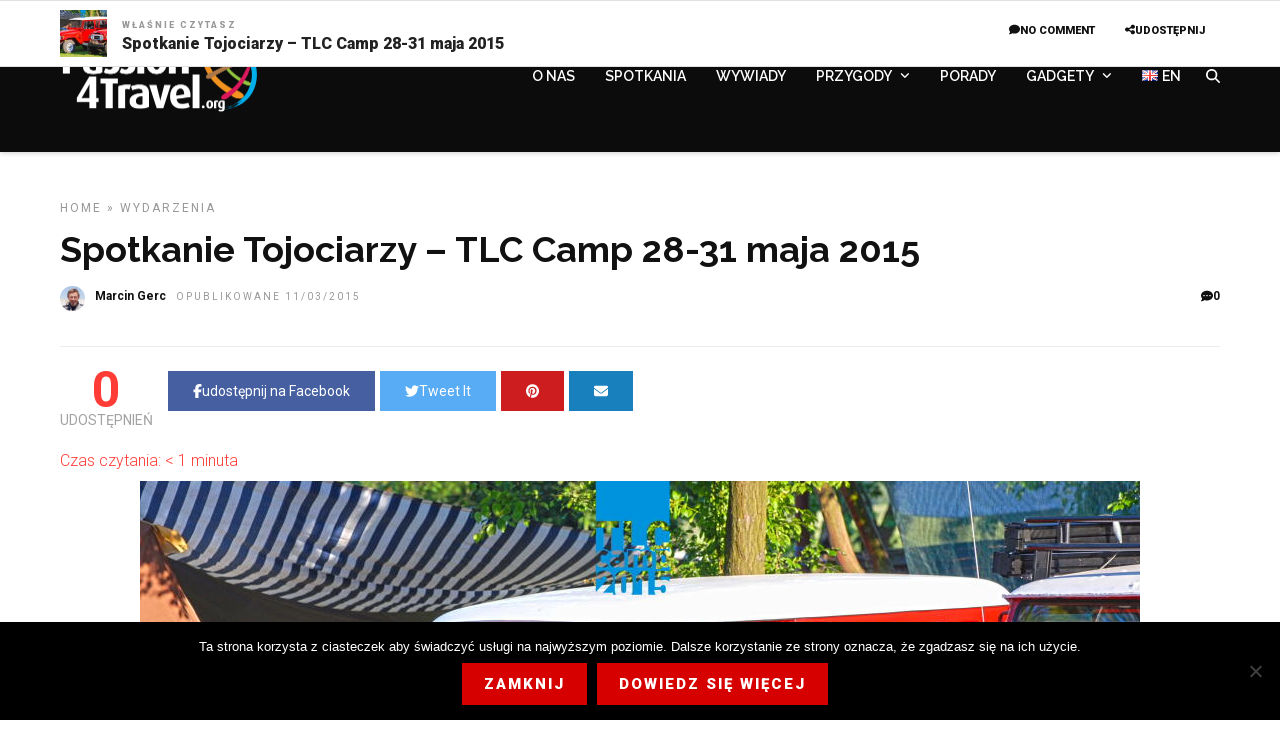

--- FILE ---
content_type: text/html; charset=UTF-8
request_url: http://passion4travel.org/spotkanie-tojociarzy-tlc-camp-28-31-maja-2015/
body_size: 10992
content:
<!DOCTYPE html><html lang="pl-PL" ><head><link rel="stylesheet" media="print" onload="this.onload=null;this.media='all';" id="ao_optimized_gfonts" href="https://fonts.googleapis.com/css?family=Roboto%3A100%2C100italic%2C300%2C300italic%2Cregular%2Citalic%2C500%2C500italic%2C700%2C700italic%2C900%2C900italic%7CRaleway%3A100%2C100italic%2C200%2C200italic%2C300%2C300italic%2Cregular%2Citalic%2C500%2C500italic%2C600%2C600italic%2C700%2C700italic%2C800%2C800italic%2C900%2C900italic&amp;display=swap"><link rel="profile" href="http://gmpg.org/xfn/11" /><link rel="pingback" href="http://passion4travel.org/xmlrpc.php" /><link rel="shortcut icon" href="https://passion4travel.org/wp-content/uploads/2020/03/p4.gif" /> <script>var et_site_url='http://passion4travel.org';var et_post_id='8974';function et_core_page_resource_fallback(a,b){"undefined"===typeof b&&(b=a.sheet.cssRules&&0===a.sheet.cssRules.length);b&&(a.onerror=null,a.onload=null,a.href?a.href=et_site_url+"/?et_core_page_resource="+a.id+et_post_id:a.src&&(a.src=et_site_url+"/?et_core_page_resource="+a.id+et_post_id))}</script><meta name='robots' content='index, follow, max-image-preview:large, max-snippet:-1, max-video-preview:-1' /><link media="all" href="http://passion4travel.org/wp-content/cache/autoptimize/css/autoptimize_3cae647918632a056e204a8f36bc661a.css" rel="stylesheet"><title>Spotkanie Tojociarzy - TLC Camp 28-31 maja 2015 - Passion4travel.org - wyprawy 4x4 i motocyklowe offroad</title><link rel="canonical" href="http://passion4travel.org/spotkanie-tojociarzy-tlc-camp-28-31-maja-2015/" /><meta property="og:locale" content="pl_PL" /><meta property="og:type" content="article" /><meta property="og:title" content="Spotkanie Tojociarzy - TLC Camp 28-31 maja 2015 - Passion4travel.org - wyprawy 4x4 i motocyklowe offroad" /><meta property="og:description" content="Czas czytania: &lt; 1 minutaOrganizator, Stowarzyszenie Toyota Land Cruiser Owners Club, serdecznie zaprasza wszystkich miłośników samochodów terenowych Toyota na 7 edycję dorocznego zlotu TLC Camp w terminie 28-31 maja 2015r do Stajni Gajewniki. Każdego roku TLC CAMP odwiedza blisko 150 samochodów. Ilość robi wrażenie, ale na [&hellip;]" /><meta property="og:url" content="http://passion4travel.org/spotkanie-tojociarzy-tlc-camp-28-31-maja-2015/" /><meta property="og:site_name" content="Passion4travel.org - wyprawy 4x4 i motocyklowe offroad" /><meta property="article:author" content="https://www.facebook.com/marcin.gerc" /><meta property="article:published_time" content="2015-03-11T14:11:44+00:00" /><meta property="article:modified_time" content="2018-11-04T20:25:25+00:00" /><meta property="og:image" content="http://passion4travel.org/wp-content/uploads/2015/03/a4.jpg" /><meta property="og:image:width" content="1000" /><meta property="og:image:height" content="669" /><meta property="og:image:type" content="image/jpeg" /><meta name="author" content="Marcin Gerc" /><meta name="twitter:card" content="summary_large_image" /><meta name="twitter:label1" content="Napisane przez" /><meta name="twitter:data1" content="Marcin Gerc" /><meta name="twitter:label2" content="Szacowany czas czytania" /><meta name="twitter:data2" content="1 minuta" /> <script type="application/ld+json" class="yoast-schema-graph">{"@context":"https://schema.org","@graph":[{"@type":"Article","@id":"http://passion4travel.org/spotkanie-tojociarzy-tlc-camp-28-31-maja-2015/#article","isPartOf":{"@id":"http://passion4travel.org/spotkanie-tojociarzy-tlc-camp-28-31-maja-2015/"},"author":{"name":"Marcin Gerc","@id":"http://passion4travel.org/#/schema/person/b05b42af23440b8cd71cfd6dbc224e5c"},"headline":"Spotkanie Tojociarzy &#8211; TLC Camp 28-31 maja 2015","datePublished":"2015-03-11T14:11:44+00:00","dateModified":"2018-11-04T20:25:25+00:00","mainEntityOfPage":{"@id":"http://passion4travel.org/spotkanie-tojociarzy-tlc-camp-28-31-maja-2015/"},"wordCount":244,"image":{"@id":"http://passion4travel.org/spotkanie-tojociarzy-tlc-camp-28-31-maja-2015/#primaryimage"},"thumbnailUrl":"http://passion4travel.org/wp-content/uploads/2015/03/a4.jpg","articleSection":["WYDARZENIA"],"inLanguage":"pl-PL"},{"@type":"WebPage","@id":"http://passion4travel.org/spotkanie-tojociarzy-tlc-camp-28-31-maja-2015/","url":"http://passion4travel.org/spotkanie-tojociarzy-tlc-camp-28-31-maja-2015/","name":"Spotkanie Tojociarzy - TLC Camp 28-31 maja 2015 - Passion4travel.org - wyprawy 4x4 i motocyklowe offroad","isPartOf":{"@id":"http://passion4travel.org/#website"},"primaryImageOfPage":{"@id":"http://passion4travel.org/spotkanie-tojociarzy-tlc-camp-28-31-maja-2015/#primaryimage"},"image":{"@id":"http://passion4travel.org/spotkanie-tojociarzy-tlc-camp-28-31-maja-2015/#primaryimage"},"thumbnailUrl":"http://passion4travel.org/wp-content/uploads/2015/03/a4.jpg","datePublished":"2015-03-11T14:11:44+00:00","dateModified":"2018-11-04T20:25:25+00:00","author":{"@id":"http://passion4travel.org/#/schema/person/b05b42af23440b8cd71cfd6dbc224e5c"},"breadcrumb":{"@id":"http://passion4travel.org/spotkanie-tojociarzy-tlc-camp-28-31-maja-2015/#breadcrumb"},"inLanguage":"pl-PL","potentialAction":[{"@type":"ReadAction","target":["http://passion4travel.org/spotkanie-tojociarzy-tlc-camp-28-31-maja-2015/"]}]},{"@type":"ImageObject","inLanguage":"pl-PL","@id":"http://passion4travel.org/spotkanie-tojociarzy-tlc-camp-28-31-maja-2015/#primaryimage","url":"http://passion4travel.org/wp-content/uploads/2015/03/a4.jpg","contentUrl":"http://passion4travel.org/wp-content/uploads/2015/03/a4.jpg","width":1000,"height":669},{"@type":"BreadcrumbList","@id":"http://passion4travel.org/spotkanie-tojociarzy-tlc-camp-28-31-maja-2015/#breadcrumb","itemListElement":[{"@type":"ListItem","position":1,"name":"Strona główna","item":"http://passion4travel.org/"},{"@type":"ListItem","position":2,"name":"Spotkanie Tojociarzy &#8211; TLC Camp 28-31 maja 2015"}]},{"@type":"WebSite","@id":"http://passion4travel.org/#website","url":"http://passion4travel.org/","name":"Passion4travel.org - wyprawy 4x4 i motocyklowe offroad","description":"Wyprawy 4x4 i wyprawy motocyklowe. Off road terenowe. Portal moto-podróżników. Egzotyczne podróże 4X4 w Polska, Europa, Azja, Afryka, Ameryka.","potentialAction":[{"@type":"SearchAction","target":{"@type":"EntryPoint","urlTemplate":"http://passion4travel.org/?s={search_term_string}"},"query-input":{"@type":"PropertyValueSpecification","valueRequired":true,"valueName":"search_term_string"}}],"inLanguage":"pl-PL"},{"@type":"Person","@id":"http://passion4travel.org/#/schema/person/b05b42af23440b8cd71cfd6dbc224e5c","name":"Marcin Gerc","image":{"@type":"ImageObject","inLanguage":"pl-PL","@id":"http://passion4travel.org/#/schema/person/image/","url":"http://passion4travel.org/wp-content/uploads/2018/09/gerc-100x100.jpg","contentUrl":"http://passion4travel.org/wp-content/uploads/2018/09/gerc-100x100.jpg","caption":"Marcin Gerc"},"description":"Od blisko 20 lat trwa moja fascynacja podróżami poza utartymi szlakami. Do wypraw pcha mnie pragnienie znalezienie autentyczności i chęć ucieczki od rzeczywistości spreparowanej dla turystów. Wierzę, że podróże poszerzają horyzonty i pozwalają lepiej zrozumieć otaczający nas świat.","sameAs":["http://passion4travel.pl","https://www.facebook.com/marcin.gerc"],"url":"http://passion4travel.org/author/admin/"}]}</script> <link href='https://fonts.gstatic.com' crossorigin='anonymous' rel='preconnect' /><link rel="alternate" type="application/rss+xml" title="Passion4travel.org - wyprawy 4x4 i motocyklowe offroad &raquo; Kanał z wpisami" href="http://passion4travel.org/feed/" /><link rel="alternate" type="application/rss+xml" title="Passion4travel.org - wyprawy 4x4 i motocyklowe offroad &raquo; Kanał z komentarzami" href="http://passion4travel.org/comments/feed/" /><meta charset="UTF-8" /><meta name="viewport" content="width=device-width, initial-scale=1, maximum-scale=1" /><meta name="format-detection" content="telephone=no"><meta property="og:type" content="article" /><meta property="og:image" content="http://passion4travel.org/wp-content/uploads/2015/03/a4.jpg"/><meta property="og:title" content="Spotkanie Tojociarzy &#8211; TLC Camp 28-31 maja 2015"/><meta property="og:url" content="http://passion4travel.org/spotkanie-tojociarzy-tlc-camp-28-31-maja-2015/"/><meta property="og:description" content=""/><link rel="alternate" title="oEmbed (JSON)" type="application/json+oembed" href="http://passion4travel.org/wp-json/oembed/1.0/embed?url=http%3A%2F%2Fpassion4travel.org%2Fspotkanie-tojociarzy-tlc-camp-28-31-maja-2015%2F&#038;lang=pl" /><link rel="alternate" title="oEmbed (XML)" type="text/xml+oembed" href="http://passion4travel.org/wp-json/oembed/1.0/embed?url=http%3A%2F%2Fpassion4travel.org%2Fspotkanie-tojociarzy-tlc-camp-28-31-maja-2015%2F&#038;format=xml&#038;lang=pl" /><link rel='stylesheet' id='grandnews-script-custom-css-css' href='http://passion4travel.org/wp-admin/admin-ajax.php?action=grandnews_custom_css' type='text/css' media='all' /> <script type="text/javascript" src="http://passion4travel.org/wp-content/cache/autoptimize/js/autoptimize_single_16623e9f7cd802cf093c325c511a739c.js" id="jquery-core-js"></script> <script type="text/javascript" id="cookie-notice-front-js-before">var cnArgs = {"ajaxUrl":"http:\/\/passion4travel.org\/wp-admin\/admin-ajax.php","nonce":"c0af479050","hideEffect":"fade","position":"bottom","onScroll":false,"onScrollOffset":100,"onClick":false,"cookieName":"cookie_notice_accepted","cookieTime":2592000,"cookieTimeRejected":2592000,"globalCookie":false,"redirection":false,"cache":false,"revokeCookies":false,"revokeCookiesOpt":"automatic"};

//# sourceURL=cookie-notice-front-js-before</script> <script type="text/javascript" id="photocrati_ajax-js-extra">var photocrati_ajax = {"url":"http://passion4travel.org/index.php?photocrati_ajax=1","rest_url":"http://passion4travel.org/wp-json/","wp_home_url":"http://passion4travel.org","wp_site_url":"http://passion4travel.org","wp_root_url":"http://passion4travel.org","wp_plugins_url":"http://passion4travel.org/wp-content/plugins","wp_content_url":"http://passion4travel.org/wp-content","wp_includes_url":"http://passion4travel.org/wp-includes/","ngg_param_slug":"nggallery","rest_nonce":"73045d0758"};
//# sourceURL=photocrati_ajax-js-extra</script> <link rel="https://api.w.org/" href="http://passion4travel.org/wp-json/" /><link rel="alternate" title="JSON" type="application/json" href="http://passion4travel.org/wp-json/wp/v2/posts/8974" /><link rel="EditURI" type="application/rsd+xml" title="RSD" href="http://passion4travel.org/xmlrpc.php?rsd" /><link rel='shortlink' href='http://passion4travel.org/?p=8974' /><link rel="preload" href="http://passion4travel.org/wp-content/plugins/divi-builder/core/admin/fonts/modules.ttf" as="font" crossorigin="anonymous"></head><body class="wp-singular post-template-default single single-post postid-8974 single-format-standard wp-theme-grandnews cookies-not-set et_divi_builder left_align et-pb-theme-grandnews et-db"> <input type="hidden" id="pp_enable_right_click" name="pp_enable_right_click" value=""/> <input type="hidden" id="pp_enable_dragging" name="pp_enable_dragging" value=""/> <input type="hidden" id="pp_image_path" name="pp_image_path" value="http://passion4travel.org/wp-content/themes/grandnews/images/"/> <input type="hidden" id="pp_homepage_url" name="pp_homepage_url" value="http://passion4travel.org/"/> <input type="hidden" id="pp_ajax_search" name="pp_ajax_search" value="1"/> <input type="hidden" id="pp_fixed_menu" name="pp_fixed_menu" value=""/> <input type="hidden" id="tg_sidebar_sticky" name="tg_sidebar_sticky" value="1"/> <input type="hidden" id="pp_topbar" name="pp_topbar" value=""/> <input type="hidden" id="pp_page_title_img_blur" name="pp_page_title_img_blur" value="1"/> <input type="hidden" id="tg_blog_slider_layout" name="tg_blog_slider_layout" value=""/> <input type="hidden" id="pp_back" name="pp_back" value="Back"/> <input type="hidden" id="tg_lightbox_skin" name="tg_lightbox_skin" value="metro-black"/> <input type="hidden" id="tg_lightbox_thumbnails" name="tg_lightbox_thumbnails" value="horizontal"/> <input type="hidden" id="tg_lightbox_opacity" name="tg_lightbox_opacity" value="0.95"/> <input type="hidden" id="tg_enable_lazy" name="tg_enable_lazy" value=""/> <input type="hidden" id="pp_footer_style" name="pp_footer_style" value="3"/> <a id="close_mobile_menu" href="javascript:;"></a><div class="mobile_menu_wrapper"> <a id="close_mobile_menu_button" href="javascript:;"><i class="fa fa-close"></i></a><div class="page_content_wrapper"><div class="sidebar_wrapper"><div class="sidebar"><div class="content"><ul class="sidebar_widget"><li id="nav_menu-5" class="widget widget_nav_menu"><h2 class="widgettitle"><span>MENU</span></h2><div class="menu-gorne-menu-pl-container"><ul id="menu-gorne-menu-pl" class="menu"><li id="menu-item-12704" class="menu-item menu-item-type-post_type menu-item-object-page menu-item-12704"><a href="http://passion4travel.org/o-nas/">O NAS</a></li><li id="menu-item-12854" class="menu-item menu-item-type-taxonomy menu-item-object-category menu-item-12854"><a href="http://passion4travel.org/wyprawy/spotkania/" data-cat="5">SPOTKANIA</a></li><li id="menu-item-9581" class="menu-item menu-item-type-taxonomy menu-item-object-category menu-item-9581"><a href="http://passion4travel.org/wyprawy/wywiady/" data-cat="44">WYWIADY</a></li><li id="menu-item-12782" class="menu-item menu-item-type-taxonomy menu-item-object-category menu-item-has-children menu-item-12782"><a href="http://passion4travel.org/wyprawy/przygody/" data-cat="603">PRZYGODY</a><ul class="sub-menu"><li id="menu-item-12855" class="menu-item menu-item-type-taxonomy menu-item-object-category menu-item-12855"><a href="http://passion4travel.org/wyprawy/moje-podroze/" data-cat="46">MARCIN GERC</a></li></ul></li><li id="menu-item-6957" class="menu-item menu-item-type-taxonomy menu-item-object-category menu-item-6957"><a href="http://passion4travel.org/wyprawy/porady/" data-cat="49">PORADY</a></li><li id="menu-item-12973" class="menu-item menu-item-type-post_type menu-item-object-page menu-item-has-children menu-item-12973"><a href="http://passion4travel.org/sklep/">GADGETY</a><ul class="sub-menu"><li id="menu-item-12976" class="menu-item menu-item-type-post_type menu-item-object-page menu-item-12976"><a href="http://passion4travel.org/products-page/">Strona produktu</a></li></ul></li><li id="menu-item-12052-en" class="lang-item lang-item-544 lang-item-en no-translation lang-item-first menu-item menu-item-type-custom menu-item-object-custom menu-item-12052-en"><a href="http://passion4travel.org/en/" hreflang="en-GB" lang="en-GB"><img src="[data-uri]" alt="" width="16" height="11" style="width: 16px; height: 11px;" /><span style="margin-left:0.3em;">EN</span></a></li></ul></div></li></ul></div></div></div></div></div><div id="wrapper"><div class="header_style_wrapper"><div class="top_bar"><div class="standard_wrapper"><div id="logo_wrapper"><div id="logo_normal" class="logo_container"><div class="logo_align"> <a id="custom_logo" class="logo_wrapper default" href="http://passion4travel.org/"> <img src="http://passion4travel.org/wp-content/uploads/2018/10/logo_p4t_org400.png" alt="" width="200" height="79"/> </a></div></div><div id="menu_wrapper"><div id="logo_right_button"> <a href="javascript:;" id="search_icon"><i class="fa fa-search"></i></a> <a href="javascript:;" id="mobile_nav_icon"></a></div><div id="nav_wrapper"><div class="nav_wrapper_inner"><div id="menu_border_wrapper"><div class="menu-gorne-menu-pl-container"><ul id="main_menu" class="nav"><li class="menu-item menu-item-type-post_type menu-item-object-page menu-item-12704"><a href="http://passion4travel.org/o-nas/">O NAS</a></li><li class="menu-item menu-item-type-taxonomy menu-item-object-category menu-item-12854"><a href="http://passion4travel.org/wyprawy/spotkania/" data-cat="5">SPOTKANIA</a></li><li class="menu-item menu-item-type-taxonomy menu-item-object-category menu-item-9581"><a href="http://passion4travel.org/wyprawy/wywiady/" data-cat="44">WYWIADY</a></li><li class="menu-item menu-item-type-taxonomy menu-item-object-category menu-item-has-children arrow menu-item-12782"><a href="http://passion4travel.org/wyprawy/przygody/" data-cat="603">PRZYGODY</a><ul class="sub-menu"><li class="menu-item menu-item-type-taxonomy menu-item-object-category menu-item-12855"><a href="http://passion4travel.org/wyprawy/moje-podroze/" data-cat="46">MARCIN GERC</a></li></ul></li><li class="menu-item menu-item-type-taxonomy menu-item-object-category menu-item-6957"><a href="http://passion4travel.org/wyprawy/porady/" data-cat="49">PORADY</a></li><li class="menu-item menu-item-type-post_type menu-item-object-page menu-item-has-children arrow menu-item-12973"><a href="http://passion4travel.org/sklep/">GADGETY</a><ul class="sub-menu"><li class="menu-item menu-item-type-post_type menu-item-object-page menu-item-12976"><a href="http://passion4travel.org/products-page/">Strona produktu</a></li></ul></li><li class="lang-item lang-item-544 lang-item-en no-translation lang-item-first menu-item menu-item-type-custom menu-item-object-custom menu-item-12052-en"><a href="http://passion4travel.org/en/" hreflang="en-GB" lang="en-GB"><img src="[data-uri]" alt="" width="16" height="11" style="width: 16px; height: 11px;" /><span style="margin-left:0.3em;">EN</span></a></li></ul></div></div></div></div></div></div></div></div></div><div id="page_content_wrapper" class=""><div class="inner"><div class="inner_wrapper"><div class="sidebar_content full_width blog_f"><div id="post-8974" class="post-8974 post type-post status-publish format-standard has-post-thumbnail hentry category-wydazenia"><div class="post_wrapper"><div class="post_content_wrapper"><div class="post_header"><div class="post_header_title"><div class="post_info_cat"><div class="breadcrumb"><a href="http://passion4travel.org">Home</a> » <a href="http://passion4travel.org/wyprawy/wydazenia/">WYDARZENIA</a></div></div><h1>Spotkanie Tojociarzy &#8211; TLC Camp 28-31 maja 2015</h1><div class="post_detail post_date"> <span class="post_info_author"> <a href="http://passion4travel.org/author/admin/"><span class="gravatar"><img data-del="avatar" src='http://passion4travel.org/wp-content/uploads/2018/09/gerc-100x100.jpg' class='avatar pp-user-avatar avatar-60 photo ' height='60' width='60'/></span>Marcin Gerc</a> </span> <span class="post_info_date"> opublikowane 11/03/2015 </span></div><div class="post_detail post_comment"><div class="post_info_comment"> <a href="http://passion4travel.org/spotkanie-tojociarzy-tlc-camp-28-31-maja-2015/#respond"><i class="fa fa-commenting"></i>0</a></div></div></div></div><hr class="post_divider"/><br class="clear"/><div class="social_share_counter"><div class="social_share_counter_number">0</div><div class="social_share_counter_label">udostępnień</div></div><div class="social_share_button_wrapper"><ul><li><a class="tooltip facebook_share" title="udostępnij na Facebook" target="_blank" href="https://www.facebook.com/sharer/sharer.php?u=http://passion4travel.org/spotkanie-tojociarzy-tlc-camp-28-31-maja-2015/"><i class="fa fa-facebook"></i>udostępnij na Facebook</a></li><li><a class="tooltip twitter_share" title="udostepnij na Twitterze" target="_blank" href="https://twitter.com/intent/tweet?original_referer=http://passion4travel.org/spotkanie-tojociarzy-tlc-camp-28-31-maja-2015/&text=Spotkanie Tojociarzy &#8211; TLC Camp 28-31 maja 2015&url=http://passion4travel.org/spotkanie-tojociarzy-tlc-camp-28-31-maja-2015/"><i class="fa fa-twitter"></i>Tweet It</a></li><li><a class="tooltip pinterest_share" title="udostępnij na Pinterest" target="_blank" href="https://www.pinterest.com/pin/create/button/?url=http%3A%2F%2Fpassion4travel.org%2Fspotkanie-tojociarzy-tlc-camp-28-31-maja-2015%2F&media=http%3A%2F%2Fpassion4travel.org%2Fwp-content%2Fuploads%2F2015%2F03%2Fa4.jpg"><i class="fa fa-pinterest"></i></a></li><li><a class="tooltip email_share" title="udostępnij e-mailem" href="mailto:?Subject=Spotkanie+Tojociarzy+-+TLC+Camp+28-31+maja+2015&amp;Body=http%3A%2F%2Fpassion4travel.org%2Fspotkanie-tojociarzy-tlc-camp-28-31-maja-2015%2F"><i class="fa fa-envelope"></i></a></li></ul></div> <Br class="clear"/><div class="post_header single"> <span class="span-reading-time rt-reading-time" style="display: block;"><span class="rt-label rt-prefix">Czas czytania:</span> <span class="rt-time"> &lt; 1</span> <span class="rt-label rt-postfix">minuta</span></span><p><a href="http://passion4travel.org/index.php/spotkanie-tojociarzy-tlc-camp-28-31-maja-2015/a4/" rel="attachment wp-att-8975"><img loading="lazy" decoding="async" class="aligncenter size-full wp-image-8975" src="http://passion4travel.org/wp-content/uploads/2015/03/a4.jpg" alt="a4" width="1000" height="669" /></a></p><p style="text-align: justify;">Organizator, <strong>Stowarzyszenie Toyota Land Cruiser Owners Club</strong>, serdecznie zaprasza wszystkich miłośników samochodów terenowych Toyota na 7 edycję dorocznego zlotu TLC Camp w terminie 28-31 maja 2015r do Stajni Gajewniki.</p><p style="text-align: justify;">Każdego roku TLC CAMP odwiedza blisko 150 samochodów. Ilość robi wrażenie, ale na tej imprezie przede wszystkim liczy się atmosfera, którą tworzą uczestnicy, dobra zabawa, wieczorne rozmowy, wymiana doświadczeń i wspólne spotkanie.</p><p style="text-align: justify;">Wzorem poprzednich lat  impreza ma charakter integracyjny gdzie istotna jest przyjazna atmosferę dla całych rodzin. Pokazując off-road jako pomysł dla całej familii a nie hobby twardych facetów &#8211; chcemy przekonywać do wspólnych wyjazdów i spędzania wolnego czasu w terenie.</p><p style="text-align: justify;"><a href="http://passion4travel.org/index.php/spotkanie-tojociarzy-tlc-camp-28-31-maja-2015/a12/" rel="attachment wp-att-8976"><img loading="lazy" decoding="async" class="aligncenter size-full wp-image-8976" src="http://passion4travel.org/wp-content/uploads/2015/03/a12.jpg" alt="a12" width="1000" height="665" /></a></p><p style="text-align: justify;">Na TLC CAMP każdy znajdzie coś ciekawego dla siebie – zarówno pasjonat wypraw, kolekcjoner jak i miłośnik nowszych konstrukcji terenowych.</p><p style="text-align: justify;">TLC CAMP to miejsce kulturalne i bezpieczne dla dzieci i miłych Pań. Nikt nie powinien się nudzić korzystając z udziału w prezentacjach, warsztatach oraz licznych konkurencjach sportowych i zajęciach terenowych. Na uczestników czekają między innymi: trasy z roadbookami i cekawostkami, rowery, kajaki, konie i atrakcje hippiczne, szkolenia terenowe, animacje dla dzieci i zamek pneumatyczny, ogniska, muzyka na żywo, opowieści wyprawowe okraszone fotografiami a może i balon&#8230;</p><p style="text-align: justify;"><a href="http://passion4travel.org/index.php/spotkanie-tojociarzy-tlc-camp-28-31-maja-2015/a9/" rel="attachment wp-att-8977"><img loading="lazy" decoding="async" class="aligncenter size-full wp-image-8977" src="http://passion4travel.org/wp-content/uploads/2015/03/a9.jpg" alt="a9" width="669" height="798" /></a></p><p style="text-align: justify;">Tegoroczna lokalizacja dla mniej zaprawionych w biwakowaniu pozwala na odpłatne skorzystanie z noclegów w pokojach hotelowych zlokalizowanych w sąsiedztwie Campa.</p><p style="text-align: justify;"><div
 class="ngg-galleryoverview default-view
 ngg-ajax-pagination-none	"
 id="ngg-gallery-35dcc8e0467ccf631278f31f05aa4b55-1"><div id="ngg-image-0" class="ngg-gallery-thumbnail-box
 "
 ><div class="ngg-gallery-thumbnail"> <a href="http://passion4travel.org/wp-content/gallery/tlc-camp-2015/a8.jpg"
 title=""
 data-src="http://passion4travel.org/wp-content/gallery/tlc-camp-2015/a8.jpg"
 data-thumbnail="http://passion4travel.org/wp-content/gallery/tlc-camp-2015/thumbs/thumbs_a8.jpg"
 data-image-id="15151"
 data-title="a8"
 data-description=""
 data-image-slug="a8"
 class="ngg-fancybox" rel="35dcc8e0467ccf631278f31f05aa4b55"> <img
 title="a8"
 alt="a8"
 src="http://passion4travel.org/wp-content/gallery/tlc-camp-2015/thumbs/thumbs_a8.jpg"
 width="100"
 height="75"
 style="max-width:100%;"
 /> </a></div></div><div id="ngg-image-1" class="ngg-gallery-thumbnail-box
 "
 ><div class="ngg-gallery-thumbnail"> <a href="http://passion4travel.org/wp-content/gallery/tlc-camp-2015/a7.jpg"
 title=""
 data-src="http://passion4travel.org/wp-content/gallery/tlc-camp-2015/a7.jpg"
 data-thumbnail="http://passion4travel.org/wp-content/gallery/tlc-camp-2015/thumbs/thumbs_a7.jpg"
 data-image-id="15150"
 data-title="a7"
 data-description=""
 data-image-slug="a7"
 class="ngg-fancybox" rel="35dcc8e0467ccf631278f31f05aa4b55"> <img
 title="a7"
 alt="a7"
 src="http://passion4travel.org/wp-content/gallery/tlc-camp-2015/thumbs/thumbs_a7.jpg"
 width="100"
 height="75"
 style="max-width:100%;"
 /> </a></div></div><div id="ngg-image-2" class="ngg-gallery-thumbnail-box
 "
 ><div class="ngg-gallery-thumbnail"> <a href="http://passion4travel.org/wp-content/gallery/tlc-camp-2015/a6.jpg"
 title=""
 data-src="http://passion4travel.org/wp-content/gallery/tlc-camp-2015/a6.jpg"
 data-thumbnail="http://passion4travel.org/wp-content/gallery/tlc-camp-2015/thumbs/thumbs_a6.jpg"
 data-image-id="15149"
 data-title="a6"
 data-description=""
 data-image-slug="a6"
 class="ngg-fancybox" rel="35dcc8e0467ccf631278f31f05aa4b55"> <img
 title="a6"
 alt="a6"
 src="http://passion4travel.org/wp-content/gallery/tlc-camp-2015/thumbs/thumbs_a6.jpg"
 width="100"
 height="75"
 style="max-width:100%;"
 /> </a></div></div><div id="ngg-image-3" class="ngg-gallery-thumbnail-box
 "
 ><div class="ngg-gallery-thumbnail"> <a href="http://passion4travel.org/wp-content/gallery/tlc-camp-2015/a2.jpg"
 title=""
 data-src="http://passion4travel.org/wp-content/gallery/tlc-camp-2015/a2.jpg"
 data-thumbnail="http://passion4travel.org/wp-content/gallery/tlc-camp-2015/thumbs/thumbs_a2.jpg"
 data-image-id="15146"
 data-title="a2"
 data-description=""
 data-image-slug="a2-2"
 class="ngg-fancybox" rel="35dcc8e0467ccf631278f31f05aa4b55"> <img
 title="a2"
 alt="a2"
 src="http://passion4travel.org/wp-content/gallery/tlc-camp-2015/thumbs/thumbs_a2.jpg"
 width="100"
 height="75"
 style="max-width:100%;"
 /> </a></div></div><div id="ngg-image-4" class="ngg-gallery-thumbnail-box
 "
 ><div class="ngg-gallery-thumbnail"> <a href="http://passion4travel.org/wp-content/gallery/tlc-camp-2015/a3.jpg"
 title=""
 data-src="http://passion4travel.org/wp-content/gallery/tlc-camp-2015/a3.jpg"
 data-thumbnail="http://passion4travel.org/wp-content/gallery/tlc-camp-2015/thumbs/thumbs_a3.jpg"
 data-image-id="15147"
 data-title="a3"
 data-description=""
 data-image-slug="a3-2"
 class="ngg-fancybox" rel="35dcc8e0467ccf631278f31f05aa4b55"> <img
 title="a3"
 alt="a3"
 src="http://passion4travel.org/wp-content/gallery/tlc-camp-2015/thumbs/thumbs_a3.jpg"
 width="100"
 height="75"
 style="max-width:100%;"
 /> </a></div></div><div id="ngg-image-5" class="ngg-gallery-thumbnail-box
 "
 ><div class="ngg-gallery-thumbnail"> <a href="http://passion4travel.org/wp-content/gallery/tlc-camp-2015/a4.jpg"
 title=""
 data-src="http://passion4travel.org/wp-content/gallery/tlc-camp-2015/a4.jpg"
 data-thumbnail="http://passion4travel.org/wp-content/gallery/tlc-camp-2015/thumbs/thumbs_a4.jpg"
 data-image-id="15148"
 data-title="a4"
 data-description=""
 data-image-slug="a4"
 class="ngg-fancybox" rel="35dcc8e0467ccf631278f31f05aa4b55"> <img
 title="a4"
 alt="a4"
 src="http://passion4travel.org/wp-content/gallery/tlc-camp-2015/thumbs/thumbs_a4.jpg"
 width="100"
 height="75"
 style="max-width:100%;"
 /> </a></div></div><div id="ngg-image-6" class="ngg-gallery-thumbnail-box
 "
 ><div class="ngg-gallery-thumbnail"> <a href="http://passion4travel.org/wp-content/gallery/tlc-camp-2015/a10.jpg"
 title=""
 data-src="http://passion4travel.org/wp-content/gallery/tlc-camp-2015/a10.jpg"
 data-thumbnail="http://passion4travel.org/wp-content/gallery/tlc-camp-2015/thumbs/thumbs_a10.jpg"
 data-image-id="15143"
 data-title="a10"
 data-description=""
 data-image-slug="a10"
 class="ngg-fancybox" rel="35dcc8e0467ccf631278f31f05aa4b55"> <img
 title="a10"
 alt="a10"
 src="http://passion4travel.org/wp-content/gallery/tlc-camp-2015/thumbs/thumbs_a10.jpg"
 width="100"
 height="75"
 style="max-width:100%;"
 /> </a></div></div><div id="ngg-image-7" class="ngg-gallery-thumbnail-box
 "
 ><div class="ngg-gallery-thumbnail"> <a href="http://passion4travel.org/wp-content/gallery/tlc-camp-2015/a9.jpg"
 title=""
 data-src="http://passion4travel.org/wp-content/gallery/tlc-camp-2015/a9.jpg"
 data-thumbnail="http://passion4travel.org/wp-content/gallery/tlc-camp-2015/thumbs/thumbs_a9.jpg"
 data-image-id="15152"
 data-title="a9"
 data-description=""
 data-image-slug="a9"
 class="ngg-fancybox" rel="35dcc8e0467ccf631278f31f05aa4b55"> <img
 title="a9"
 alt="a9"
 src="http://passion4travel.org/wp-content/gallery/tlc-camp-2015/thumbs/thumbs_a9.jpg"
 width="100"
 height="75"
 style="max-width:100%;"
 /> </a></div></div><div id="ngg-image-8" class="ngg-gallery-thumbnail-box
 "
 ><div class="ngg-gallery-thumbnail"> <a href="http://passion4travel.org/wp-content/gallery/tlc-camp-2015/a12.jpg"
 title=""
 data-src="http://passion4travel.org/wp-content/gallery/tlc-camp-2015/a12.jpg"
 data-thumbnail="http://passion4travel.org/wp-content/gallery/tlc-camp-2015/thumbs/thumbs_a12.jpg"
 data-image-id="15145"
 data-title="a12"
 data-description=""
 data-image-slug="a12"
 class="ngg-fancybox" rel="35dcc8e0467ccf631278f31f05aa4b55"> <img
 title="a12"
 alt="a12"
 src="http://passion4travel.org/wp-content/gallery/tlc-camp-2015/thumbs/thumbs_a12.jpg"
 width="100"
 height="75"
 style="max-width:100%;"
 /> </a></div></div><div id="ngg-image-9" class="ngg-gallery-thumbnail-box
 "
 ><div class="ngg-gallery-thumbnail"> <a href="http://passion4travel.org/wp-content/gallery/tlc-camp-2015/a11.jpg"
 title=""
 data-src="http://passion4travel.org/wp-content/gallery/tlc-camp-2015/a11.jpg"
 data-thumbnail="http://passion4travel.org/wp-content/gallery/tlc-camp-2015/thumbs/thumbs_a11.jpg"
 data-image-id="15144"
 data-title="a11"
 data-description=""
 data-image-slug="a11"
 class="ngg-fancybox" rel="35dcc8e0467ccf631278f31f05aa4b55"> <img
 title="a11"
 alt="a11"
 src="http://passion4travel.org/wp-content/gallery/tlc-camp-2015/thumbs/thumbs_a11.jpg"
 width="100"
 height="75"
 style="max-width:100%;"
 /> </a></div></div><div id="ngg-image-10" class="ngg-gallery-thumbnail-box
 "
 ><div class="ngg-gallery-thumbnail"> <a href="http://passion4travel.org/wp-content/gallery/tlc-camp-2015/a1.jpg"
 title="image description"
 data-src="http://passion4travel.org/wp-content/gallery/tlc-camp-2015/a1.jpg"
 data-thumbnail="http://passion4travel.org/wp-content/gallery/tlc-camp-2015/thumbs/thumbs_a1.jpg"
 data-image-id="15142"
 data-title="image description"
 data-description="image description"
 data-image-slug="a1-2"
 class="ngg-fancybox" rel="35dcc8e0467ccf631278f31f05aa4b55"> <img
 title="image description"
 alt="image description"
 src="http://passion4travel.org/wp-content/gallery/tlc-camp-2015/thumbs/thumbs_a1.jpg"
 width="100"
 height="75"
 style="max-width:100%;"
 /> </a></div></div> <br style="clear: both" /><div class="ngg-clear"></div></div><div class="post_share_center"><div class="social_share_counter"><div class="social_share_counter_number">0</div><div class="social_share_counter_label">udostępnień</div></div><div class="social_share_button_wrapper"><ul><li><a class="tooltip facebook_share" title="udostępnij na Facebook" target="_blank" href="https://www.facebook.com/sharer/sharer.php?u=http://passion4travel.org/spotkanie-tojociarzy-tlc-camp-28-31-maja-2015/"><i class="fa fa-facebook"></i>udostępnij na Facebook</a></li><li><a class="tooltip twitter_share" title="udostepnij na Twitterze" target="_blank" href="https://twitter.com/intent/tweet?original_referer=http://passion4travel.org/spotkanie-tojociarzy-tlc-camp-28-31-maja-2015/&text=Spotkanie Tojociarzy &#8211; TLC Camp 28-31 maja 2015&url=http://passion4travel.org/spotkanie-tojociarzy-tlc-camp-28-31-maja-2015/"><i class="fa fa-twitter"></i>Tweet It</a></li><li><a class="tooltip pinterest_share" title="udostępnij na Pinterest" target="_blank" href="https://www.pinterest.com/pin/create/button/?url=http%3A%2F%2Fpassion4travel.org%2Fspotkanie-tojociarzy-tlc-camp-28-31-maja-2015%2F&media=http%3A%2F%2Fpassion4travel.org%2Fwp-content%2Fuploads%2F2015%2F03%2Fa4.jpg"><i class="fa fa-pinterest"></i></a></li><li><a class="tooltip email_share" title="udostępnij e-mailem" href="mailto:?Subject=Spotkanie+Tojociarzy+-+TLC+Camp+28-31+maja+2015&amp;Body=http%3A%2F%2Fpassion4travel.org%2Fspotkanie-tojociarzy-tlc-camp-28-31-maja-2015%2F"><i class="fa fa-envelope"></i></a></li></ul></div> <Br class="clear"/></div><hr/></div> <br class="clear"/><br/><div id="about_the_author"><div class="gravatar"><img data-del="avatar" src='http://passion4travel.org/wp-content/uploads/2018/09/gerc.jpg' class='avatar pp-user-avatar avatar-200 photo ' height='200' width='200'/></div><div class="author_detail"><div class="author_content"><div class="author_label">AUTOR</div><h4>Marcin Gerc</h4> Od blisko 20 lat trwa moja fascynacja podróżami poza utartymi szlakami. Do wypraw pcha mnie pragnienie znalezienie autentyczności i chęć ucieczki od rzeczywistości spreparowanej dla turystów.  Wierzę, że podróże poszerzają horyzonty i pozwalają lepiej zrozumieć otaczający nas świat.</div></div> <br class="clear"/></div><div class="read_next_wrapper"><div class="post_img next_post"> <a href="http://passion4travel.org/idziemy-do-kina/"><img src="http://passion4travel.org/wp-content/uploads/2015/03/L1-700x466.jpg" alt="Idziemy do Kina !!!"/></a></div><div class="post_content"><div class="read_next_label">CZYTAJ NASTĘPNE</div><div class="next_post_title"><h3>Idziemy do Kina !!!</h3></div></div></div></div></div></div></div></div></div></div><div id="post_info_bar"><div id="post_indicator"></div><div class="standard_wrapper"><div class="post_info_thumb"><img src="http://passion4travel.org/wp-content/uploads/2015/03/a4-150x150.jpg" alt="" class=""/></div><div class="post_info"><div class="post_info_label">Właśnie czytasz</div><div class="post_info_title"><h6>Spotkanie Tojociarzy &#8211; TLC Camp 28-31 maja 2015</h6></div></div> <a id="post_info_share" href="javascript:;"><i class="fa fa-share-alt"></i>UDOSTĘPNIJ</a> <a id="post_info_comment" href="#respond"><i class="fa fa-comment"></i>No Comment</a></div></div><div class="footer_bar   "><div id="footer" class=""><ul class="sidebar_widget three"><li id="nav_menu-3" class="widget widget_nav_menu"><h2 class="widgettitle"><span>MENU</span></h2><div class="menu-dolne-menu-container"><ul id="menu-dolne-menu" class="menu"><li id="menu-item-11025" class="menu-item menu-item-type-post_type menu-item-object-page menu-item-privacy-policy menu-item-11025"><a rel="privacy-policy" href="http://passion4travel.org/polityka_prywatnosci/">POLITYKA PRYWATNOŚCI</a></li><li id="menu-item-11026" class="menu-item menu-item-type-post_type menu-item-object-page menu-item-11026"><a href="http://passion4travel.org/regulamin-sklepu-internetowego-www-passion4travel-pl/">REGULAMIN SKLEPU</a></li><li id="menu-item-6983" class="menu-item menu-item-type-post_type menu-item-object-page menu-item-6983"><a href="http://passion4travel.org/newsletter/">NEWSLETTER</a></li><li id="menu-item-6911" class="menu-item menu-item-type-post_type menu-item-object-page menu-item-6911"><a href="http://passion4travel.org/kontakt/">KONTAKT</a></li><li id="menu-item-12975" class="menu-item menu-item-type-post_type menu-item-object-post menu-item-12975"><a href="http://passion4travel.org/akcesoria/">AKCESORIA</a></li></ul></div></li><li id="wysija-3" class="widget widget_wysija"><h2 class="widgettitle"><span>Zapisz się do naszego newslettera</span></h2><div class="widget_wysija_cont"><div id="msg-form-wysija-3" class="wysija-msg ajax"></div><form id="form-wysija-3" method="post" action="#wysija" class="widget_wysija"><p class="wysija-paragraph"> <input type="text" name="wysija[user][lastname]" class="wysija-input " title="Imię i nazwisko" placeholder="Imię i nazwisko" value="" /> <span class="abs-req"> <input type="text" name="wysija[user][abs][lastname]" class="wysija-input validated[abs][lastname]" value="" /> </span></p><p class="wysija-paragraph"> <input type="text" name="wysija[user][email]" class="wysija-input validate[required,custom[email]]" title="Email" placeholder="Email" value="" /> <span class="abs-req"> <input type="text" name="wysija[user][abs][email]" class="wysija-input validated[abs][email]" value="" /> </span></p> <input class="wysija-submit wysija-submit-field" type="submit" value="Zapisz się!" /> <input type="hidden" name="form_id" value="1" /> <input type="hidden" name="action" value="save" /> <input type="hidden" name="controller" value="subscribers" /> <input type="hidden" value="1" name="wysija-page" /> <input type="hidden" name="wysija[user_list][list_ids]" value="1" /></form></div></li><li id="custom_html-4" class="widget_text widget widget_custom_html"><div class="textwidget custom-html-widget"><iframe src="https://www.facebook.com/plugins/page.php?href=https%3A%2F%2Fwww.facebook.com%2FPassion4Travel%2F&tabs=timeline&width=400&height=250&small_header=true&adapt_container_width=true&hide_cover=false&show_facepile=true&appId" width="400" height="250" style="border:none;overflow:hidden" scrolling="no" frameborder="0"  allow="encrypted-media"></iframe></div></li></ul></div> <br class="clear"/><div class="footer_bar_wrapper "><div class="social_wrapper"><ul><li class="facebook"><a target="_blank" href="https://www.facebook.com/Passion4Travel/"><i class="fa fa-facebook"></i></a></li></ul></div> <a id="toTop"><i class="fa fa-angle-up"></i></a></div></div></div><div id="overlay_background"><div id="fullscreen_share_wrapper"><div class="fullscreen_share_content"><div id="social_share_wrapper"><ul><li><a class="tooltip" title="udostępnij na Facebook" target="_blank" href="https://www.facebook.com/sharer/sharer.php?u=http://passion4travel.org/spotkanie-tojociarzy-tlc-camp-28-31-maja-2015/"><i class="fa fa-facebook marginright"></i></a></li><li><a class="tooltip" title="udostepnij na Twitterze" target="_blank" href="https://twitter.com/intent/tweet?original_referer=http://passion4travel.org/spotkanie-tojociarzy-tlc-camp-28-31-maja-2015/&text=Spotkanie Tojociarzy &#8211; TLC Camp 28-31 maja 2015&url=http://passion4travel.org/spotkanie-tojociarzy-tlc-camp-28-31-maja-2015/"><i class="fa fa-twitter marginright"></i></a></li><li><a class="tooltip" title="udostępnij na Pinterest" target="_blank" href="https://www.pinterest.com/pin/create/button/?url=http%3A%2F%2Fpassion4travel.org%2Fspotkanie-tojociarzy-tlc-camp-28-31-maja-2015%2F&media=http%3A%2F%2Fpassion4travel.org%2Fwp-content%2Fuploads%2F2015%2F03%2Fa4.jpg"><i class="fa fa-pinterest marginright"></i></a></li><li><a class="tooltip" title="udostępnij e-mailem" href="mailto:?Subject=Spotkanie+Tojociarzy+-+TLC+Camp+28-31+maja+2015&amp;Body=http%3A%2F%2Fpassion4travel.org%2Fspotkanie-tojociarzy-tlc-camp-28-31-maja-2015%2F"><i class="fa fa-envelope marginright"></i></a></li></ul></div></div></div></div><div id="overlay_background_search"> <a id="search_close_button" class="tooltip" title="Close" href="javascript:;"><i class="fa fa-close"></i></a><div class="search_wrapper"><div class="search_content"><form role="search" method="get" name="searchform" id="searchform" action="http://passion4travel.org//"><div> <input type="text" value="" name="s" id="s" autocomplete="off" placeholder="wpisz słowo"/><div class="search_tagline">Naciśnij enter / return, aby rozpocząć wyszukiwanie</div> <button> <i class="fa fa-search"></i> </button></div><div id="autocomplete"></div></form></div></div></div> <script type="speculationrules">{"prefetch":[{"source":"document","where":{"and":[{"href_matches":"/*"},{"not":{"href_matches":["/wp-*.php","/wp-admin/*","/wp-content/uploads/*","/wp-content/*","/wp-content/plugins/*","/wp-content/themes/grandnews/*","/*\\?(.+)"]}},{"not":{"selector_matches":"a[rel~=\"nofollow\"]"}},{"not":{"selector_matches":".no-prefetch, .no-prefetch a"}}]},"eagerness":"conservative"}]}</script> <script type="text/javascript" id="et-builder-modules-global-functions-script-js-extra">var et_builder_utils_params = {"condition":{"diviTheme":false,"extraTheme":false},"scrollLocations":["app","top"],"builderScrollLocations":{"desktop":"app","tablet":"app","phone":"app"},"onloadScrollLocation":"app","builderType":"fe"};
//# sourceURL=et-builder-modules-global-functions-script-js-extra</script> <script type="text/javascript" id="ppress-frontend-script-js-extra">var pp_ajax_form = {"ajaxurl":"http://passion4travel.org/wp-admin/admin-ajax.php","confirm_delete":"Are you sure?","deleting_text":"Deleting...","deleting_error":"An error occurred. Please try again.","nonce":"c6021fe23f","disable_ajax_form":"false","is_checkout":"0","is_checkout_tax_enabled":"0","is_checkout_autoscroll_enabled":"true"};
//# sourceURL=ppress-frontend-script-js-extra</script> <script type="text/javascript" id="ngg_common-js-extra">var galleries = {};
galleries.gallery_35dcc8e0467ccf631278f31f05aa4b55 = {"ID":"35dcc8e0467ccf631278f31f05aa4b55","album_ids":[],"container_ids":["407"],"display":"","display_settings":{"display_view":"default-view.php","images_per_page":0,"number_of_columns":0,"thumbnail_width":100,"thumbnail_height":75,"show_all_in_lightbox":0,"ajax_pagination":false,"use_imagebrowser_effect":0,"template":"","display_no_images_error":1,"disable_pagination":0,"show_slideshow_link":0,"slideshow_link_text":"[Show as slideshow]","override_thumbnail_settings":0,"thumbnail_quality":"100","thumbnail_crop":1,"thumbnail_watermark":0,"ngg_triggers_display":"never","use_lightbox_effect":true},"display_type":"photocrati-nextgen_basic_thumbnails","effect_code":null,"entity_ids":[],"excluded_container_ids":[],"exclusions":[],"gallery_ids":null,"id":"35dcc8e0467ccf631278f31f05aa4b55","ids":null,"image_ids":[],"images_list_count":null,"inner_content":null,"is_album_gallery":null,"maximum_entity_count":1000,"order_by":"imagedate","order_direction":"ASC","returns":"included","skip_excluding_globally_excluded_images":null,"slug":null,"sortorder":[],"source":"galleries","src":"","tag_ids":[],"tagcloud":false,"transient_id":null,"__defaults_set":null};
galleries.gallery_35dcc8e0467ccf631278f31f05aa4b55.wordpress_page_root = "http:\/\/passion4travel.org\/spotkanie-tojociarzy-tlc-camp-28-31-maja-2015\/";
var nextgen_lightbox_settings = {"static_path":"http:\/\/passion4travel.org\/wp-content\/plugins\/nextgen-gallery\/static\/Lightbox\/{placeholder}","context":"nextgen_images"};
//# sourceURL=ngg_common-js-extra</script> <script type="text/javascript" id="ngg_common-js-after">var nggLastTimeoutVal = 1000;

            var nggRetryFailedImage = function(img) {
                setTimeout(function(){
                    img.src = img.src;
                }, nggLastTimeoutVal);

                nggLastTimeoutVal += 500;
            }
//# sourceURL=ngg_common-js-after</script> <script type="text/javascript" id="et-builder-modules-script-js-extra">var et_frontend_scripts = {"builderCssContainerPrefix":"#et-boc","builderCssLayoutPrefix":"#et-boc .et-l"};
var et_pb_custom = {"ajaxurl":"http://passion4travel.org/wp-admin/admin-ajax.php","images_uri":"http://passion4travel.org/wp-content/themes/grandnews/images","builder_images_uri":"http://passion4travel.org/wp-content/plugins/divi-builder/includes/builder/images","et_frontend_nonce":"6f244315d2","subscription_failed":"Please, check the fields below to make sure you entered the correct information.","et_ab_log_nonce":"8a74e92b6f","fill_message":"Please, fill in the following fields:","contact_error_message":"Please, fix the following errors:","invalid":"Invalid email","captcha":"Captcha","prev":"Prev","previous":"Previous","next":"Next","wrong_captcha":"You entered the wrong number in captcha.","wrong_checkbox":"Checkbox","ignore_waypoints":"no","is_divi_theme_used":"","widget_search_selector":".widget_search","ab_tests":[],"is_ab_testing_active":"","page_id":"8974","unique_test_id":"","ab_bounce_rate":"5","is_cache_plugin_active":"yes","is_shortcode_tracking":"","tinymce_uri":""};
var et_pb_box_shadow_elements = [];
var et_pb_motion_elements = {"desktop":[],"tablet":[],"phone":[]};
var et_pb_sticky_elements = [];
//# sourceURL=et-builder-modules-script-js-extra</script> <script type="text/javascript" id="wysija-front-subscribers-js-extra">var wysijaAJAX = {"action":"wysija_ajax","controller":"subscribers","ajaxurl":"http://passion4travel.org/wp-admin/admin-ajax.php","loadingTrans":"\u0141aduj\u0119...","is_rtl":""};
//# sourceURL=wysija-front-subscribers-js-extra</script> <div id="cookie-notice" role="dialog" class="cookie-notice-hidden cookie-revoke-hidden cn-position-bottom" aria-label="Cookie Notice" style="background-color: rgba(0,0,0,1);"><div class="cookie-notice-container" style="color: #fff"><span id="cn-notice-text" class="cn-text-container">Ta strona korzysta z ciasteczek aby świadczyć usługi na najwyższym poziomie. Dalsze korzystanie ze strony oznacza, że zgadzasz się na ich użycie.</span><span id="cn-notice-buttons" class="cn-buttons-container"><button id="cn-accept-cookie" data-cookie-set="accept" class="cn-set-cookie cn-button cn-button-custom button" aria-label="Zamknij">Zamknij</button><button data-link-url="http://passion4travel.org/polityka_prywatnosci/" data-link-target="_blank" id="cn-more-info" class="cn-more-info cn-button cn-button-custom button" aria-label="Dowiedz się więcej">Dowiedz się więcej</button></span><button type="button" id="cn-close-notice" data-cookie-set="accept" class="cn-close-icon" aria-label=""></button></div></div> <script defer src="http://passion4travel.org/wp-content/cache/autoptimize/js/autoptimize_5f2827ae106524f66836bc941ae0dd73.js"></script></body></html>